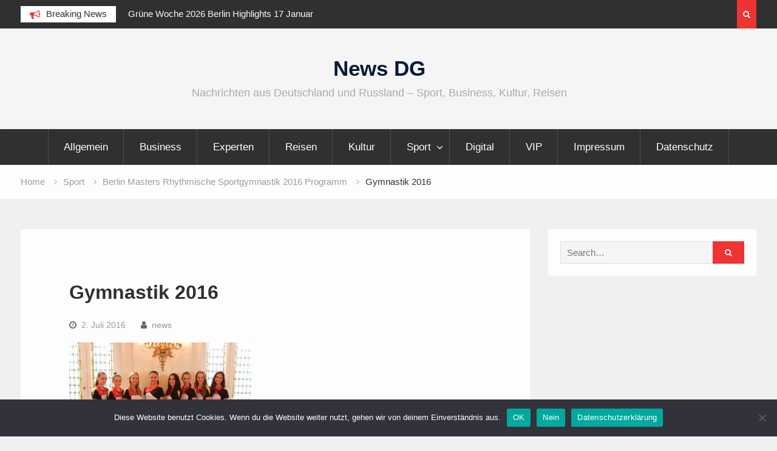

--- FILE ---
content_type: text/html; charset=UTF-8
request_url: https://news-dg.de/berlin-masters-rhythmische-sportgymnastik-2016-programm/gymnastik-2016/
body_size: 8632
content:
<!DOCTYPE html><html lang="de"><head>
			<meta charset="UTF-8">
		<meta name="viewport" content="width=device-width, initial-scale=1">
		<link rel="profile" href="https://gmpg.org/xfn/11">
		
<meta name='robots' content='index, follow, max-image-preview:large, max-snippet:-1, max-video-preview:-1' />
	<style>img:is([sizes="auto" i], [sizes^="auto," i]) { contain-intrinsic-size: 3000px 1500px }</style>
	
	<!-- This site is optimized with the Yoast SEO plugin v25.6 - https://yoast.com/wordpress/plugins/seo/ -->
	<title>Gymnastik 2016 - News DG</title>
	<link rel="canonical" href="https://news-dg.de/berlin-masters-rhythmische-sportgymnastik-2016-programm/gymnastik-2016/" />
	<meta property="og:locale" content="de_DE" />
	<meta property="og:type" content="article" />
	<meta property="og:title" content="Gymnastik 2016 - News DG" />
	<meta property="og:url" content="https://news-dg.de/berlin-masters-rhythmische-sportgymnastik-2016-programm/gymnastik-2016/" />
	<meta property="og:site_name" content="News DG" />
	<meta property="og:image" content="https://news-dg.de/berlin-masters-rhythmische-sportgymnastik-2016-programm/gymnastik-2016" />
	<meta property="og:image:width" content="620" />
	<meta property="og:image:height" content="465" />
	<meta property="og:image:type" content="image/jpeg" />
	<meta name="twitter:card" content="summary_large_image" />
	<script type="application/ld+json" class="yoast-schema-graph">{"@context":"https://schema.org","@graph":[{"@type":"WebPage","@id":"https://news-dg.de/berlin-masters-rhythmische-sportgymnastik-2016-programm/gymnastik-2016/","url":"https://news-dg.de/berlin-masters-rhythmische-sportgymnastik-2016-programm/gymnastik-2016/","name":"Gymnastik 2016 - News DG","isPartOf":{"@id":"http://news-dg.de/#website"},"primaryImageOfPage":{"@id":"https://news-dg.de/berlin-masters-rhythmische-sportgymnastik-2016-programm/gymnastik-2016/#primaryimage"},"image":{"@id":"https://news-dg.de/berlin-masters-rhythmische-sportgymnastik-2016-programm/gymnastik-2016/#primaryimage"},"thumbnailUrl":"https://news-dg.de/wp-content/uploads/2016/07/Gymnastik-2016.jpg","datePublished":"2016-07-02T08:47:13+00:00","breadcrumb":{"@id":"https://news-dg.de/berlin-masters-rhythmische-sportgymnastik-2016-programm/gymnastik-2016/#breadcrumb"},"inLanguage":"de","potentialAction":[{"@type":"ReadAction","target":["https://news-dg.de/berlin-masters-rhythmische-sportgymnastik-2016-programm/gymnastik-2016/"]}]},{"@type":"ImageObject","inLanguage":"de","@id":"https://news-dg.de/berlin-masters-rhythmische-sportgymnastik-2016-programm/gymnastik-2016/#primaryimage","url":"https://news-dg.de/wp-content/uploads/2016/07/Gymnastik-2016.jpg","contentUrl":"https://news-dg.de/wp-content/uploads/2016/07/Gymnastik-2016.jpg","width":620,"height":465},{"@type":"BreadcrumbList","@id":"https://news-dg.de/berlin-masters-rhythmische-sportgymnastik-2016-programm/gymnastik-2016/#breadcrumb","itemListElement":[{"@type":"ListItem","position":1,"name":"Home","item":"http://news-dg.de/"},{"@type":"ListItem","position":2,"name":"Berlin Masters Rhythmische Sportgymnastik 2016 Programm","item":"https://news-dg.de/berlin-masters-rhythmische-sportgymnastik-2016-programm/"},{"@type":"ListItem","position":3,"name":"Gymnastik 2016"}]},{"@type":"WebSite","@id":"http://news-dg.de/#website","url":"http://news-dg.de/","name":"News DG","description":"Nachrichten aus Deutschland und Russland - Sport, Business, Kultur, Reisen","potentialAction":[{"@type":"SearchAction","target":{"@type":"EntryPoint","urlTemplate":"http://news-dg.de/?s={search_term_string}"},"query-input":{"@type":"PropertyValueSpecification","valueRequired":true,"valueName":"search_term_string"}}],"inLanguage":"de"}]}</script>
	<!-- / Yoast SEO plugin. -->


<script type="543ca49e7a0ba3a535ddab3b-text/javascript">
/* <![CDATA[ */
window._wpemojiSettings = {"baseUrl":"https:\/\/s.w.org\/images\/core\/emoji\/16.0.1\/72x72\/","ext":".png","svgUrl":"https:\/\/s.w.org\/images\/core\/emoji\/16.0.1\/svg\/","svgExt":".svg","source":{"concatemoji":"https:\/\/news-dg.de\/wp-includes\/js\/wp-emoji-release.min.js?ver=6.8.3"}};
/*! This file is auto-generated */
!function(s,n){var o,i,e;function c(e){try{var t={supportTests:e,timestamp:(new Date).valueOf()};sessionStorage.setItem(o,JSON.stringify(t))}catch(e){}}function p(e,t,n){e.clearRect(0,0,e.canvas.width,e.canvas.height),e.fillText(t,0,0);var t=new Uint32Array(e.getImageData(0,0,e.canvas.width,e.canvas.height).data),a=(e.clearRect(0,0,e.canvas.width,e.canvas.height),e.fillText(n,0,0),new Uint32Array(e.getImageData(0,0,e.canvas.width,e.canvas.height).data));return t.every(function(e,t){return e===a[t]})}function u(e,t){e.clearRect(0,0,e.canvas.width,e.canvas.height),e.fillText(t,0,0);for(var n=e.getImageData(16,16,1,1),a=0;a<n.data.length;a++)if(0!==n.data[a])return!1;return!0}function f(e,t,n,a){switch(t){case"flag":return n(e,"\ud83c\udff3\ufe0f\u200d\u26a7\ufe0f","\ud83c\udff3\ufe0f\u200b\u26a7\ufe0f")?!1:!n(e,"\ud83c\udde8\ud83c\uddf6","\ud83c\udde8\u200b\ud83c\uddf6")&&!n(e,"\ud83c\udff4\udb40\udc67\udb40\udc62\udb40\udc65\udb40\udc6e\udb40\udc67\udb40\udc7f","\ud83c\udff4\u200b\udb40\udc67\u200b\udb40\udc62\u200b\udb40\udc65\u200b\udb40\udc6e\u200b\udb40\udc67\u200b\udb40\udc7f");case"emoji":return!a(e,"\ud83e\udedf")}return!1}function g(e,t,n,a){var r="undefined"!=typeof WorkerGlobalScope&&self instanceof WorkerGlobalScope?new OffscreenCanvas(300,150):s.createElement("canvas"),o=r.getContext("2d",{willReadFrequently:!0}),i=(o.textBaseline="top",o.font="600 32px Arial",{});return e.forEach(function(e){i[e]=t(o,e,n,a)}),i}function t(e){var t=s.createElement("script");t.src=e,t.defer=!0,s.head.appendChild(t)}"undefined"!=typeof Promise&&(o="wpEmojiSettingsSupports",i=["flag","emoji"],n.supports={everything:!0,everythingExceptFlag:!0},e=new Promise(function(e){s.addEventListener("DOMContentLoaded",e,{once:!0})}),new Promise(function(t){var n=function(){try{var e=JSON.parse(sessionStorage.getItem(o));if("object"==typeof e&&"number"==typeof e.timestamp&&(new Date).valueOf()<e.timestamp+604800&&"object"==typeof e.supportTests)return e.supportTests}catch(e){}return null}();if(!n){if("undefined"!=typeof Worker&&"undefined"!=typeof OffscreenCanvas&&"undefined"!=typeof URL&&URL.createObjectURL&&"undefined"!=typeof Blob)try{var e="postMessage("+g.toString()+"("+[JSON.stringify(i),f.toString(),p.toString(),u.toString()].join(",")+"));",a=new Blob([e],{type:"text/javascript"}),r=new Worker(URL.createObjectURL(a),{name:"wpTestEmojiSupports"});return void(r.onmessage=function(e){c(n=e.data),r.terminate(),t(n)})}catch(e){}c(n=g(i,f,p,u))}t(n)}).then(function(e){for(var t in e)n.supports[t]=e[t],n.supports.everything=n.supports.everything&&n.supports[t],"flag"!==t&&(n.supports.everythingExceptFlag=n.supports.everythingExceptFlag&&n.supports[t]);n.supports.everythingExceptFlag=n.supports.everythingExceptFlag&&!n.supports.flag,n.DOMReady=!1,n.readyCallback=function(){n.DOMReady=!0}}).then(function(){return e}).then(function(){var e;n.supports.everything||(n.readyCallback(),(e=n.source||{}).concatemoji?t(e.concatemoji):e.wpemoji&&e.twemoji&&(t(e.twemoji),t(e.wpemoji)))}))}((window,document),window._wpemojiSettings);
/* ]]> */
</script>
<style id='wp-emoji-styles-inline-css' type='text/css'>

	img.wp-smiley, img.emoji {
		display: inline !important;
		border: none !important;
		box-shadow: none !important;
		height: 1em !important;
		width: 1em !important;
		margin: 0 0.07em !important;
		vertical-align: -0.1em !important;
		background: none !important;
		padding: 0 !important;
	}
</style>
<link rel='stylesheet' id='wp-block-library-css' href='https://news-dg.de/wp-includes/css/dist/block-library/style.min.css?ver=6.8.3' type='text/css' media='all' />
<style id='classic-theme-styles-inline-css' type='text/css'>
/*! This file is auto-generated */
.wp-block-button__link{color:#fff;background-color:#32373c;border-radius:9999px;box-shadow:none;text-decoration:none;padding:calc(.667em + 2px) calc(1.333em + 2px);font-size:1.125em}.wp-block-file__button{background:#32373c;color:#fff;text-decoration:none}
</style>
<style id='global-styles-inline-css' type='text/css'>
:root{--wp--preset--aspect-ratio--square: 1;--wp--preset--aspect-ratio--4-3: 4/3;--wp--preset--aspect-ratio--3-4: 3/4;--wp--preset--aspect-ratio--3-2: 3/2;--wp--preset--aspect-ratio--2-3: 2/3;--wp--preset--aspect-ratio--16-9: 16/9;--wp--preset--aspect-ratio--9-16: 9/16;--wp--preset--color--black: #000000;--wp--preset--color--cyan-bluish-gray: #abb8c3;--wp--preset--color--white: #ffffff;--wp--preset--color--pale-pink: #f78da7;--wp--preset--color--vivid-red: #cf2e2e;--wp--preset--color--luminous-vivid-orange: #ff6900;--wp--preset--color--luminous-vivid-amber: #fcb900;--wp--preset--color--light-green-cyan: #7bdcb5;--wp--preset--color--vivid-green-cyan: #00d084;--wp--preset--color--pale-cyan-blue: #8ed1fc;--wp--preset--color--vivid-cyan-blue: #0693e3;--wp--preset--color--vivid-purple: #9b51e0;--wp--preset--gradient--vivid-cyan-blue-to-vivid-purple: linear-gradient(135deg,rgba(6,147,227,1) 0%,rgb(155,81,224) 100%);--wp--preset--gradient--light-green-cyan-to-vivid-green-cyan: linear-gradient(135deg,rgb(122,220,180) 0%,rgb(0,208,130) 100%);--wp--preset--gradient--luminous-vivid-amber-to-luminous-vivid-orange: linear-gradient(135deg,rgba(252,185,0,1) 0%,rgba(255,105,0,1) 100%);--wp--preset--gradient--luminous-vivid-orange-to-vivid-red: linear-gradient(135deg,rgba(255,105,0,1) 0%,rgb(207,46,46) 100%);--wp--preset--gradient--very-light-gray-to-cyan-bluish-gray: linear-gradient(135deg,rgb(238,238,238) 0%,rgb(169,184,195) 100%);--wp--preset--gradient--cool-to-warm-spectrum: linear-gradient(135deg,rgb(74,234,220) 0%,rgb(151,120,209) 20%,rgb(207,42,186) 40%,rgb(238,44,130) 60%,rgb(251,105,98) 80%,rgb(254,248,76) 100%);--wp--preset--gradient--blush-light-purple: linear-gradient(135deg,rgb(255,206,236) 0%,rgb(152,150,240) 100%);--wp--preset--gradient--blush-bordeaux: linear-gradient(135deg,rgb(254,205,165) 0%,rgb(254,45,45) 50%,rgb(107,0,62) 100%);--wp--preset--gradient--luminous-dusk: linear-gradient(135deg,rgb(255,203,112) 0%,rgb(199,81,192) 50%,rgb(65,88,208) 100%);--wp--preset--gradient--pale-ocean: linear-gradient(135deg,rgb(255,245,203) 0%,rgb(182,227,212) 50%,rgb(51,167,181) 100%);--wp--preset--gradient--electric-grass: linear-gradient(135deg,rgb(202,248,128) 0%,rgb(113,206,126) 100%);--wp--preset--gradient--midnight: linear-gradient(135deg,rgb(2,3,129) 0%,rgb(40,116,252) 100%);--wp--preset--font-size--small: 13px;--wp--preset--font-size--medium: 20px;--wp--preset--font-size--large: 36px;--wp--preset--font-size--x-large: 42px;--wp--preset--spacing--20: 0.44rem;--wp--preset--spacing--30: 0.67rem;--wp--preset--spacing--40: 1rem;--wp--preset--spacing--50: 1.5rem;--wp--preset--spacing--60: 2.25rem;--wp--preset--spacing--70: 3.38rem;--wp--preset--spacing--80: 5.06rem;--wp--preset--shadow--natural: 6px 6px 9px rgba(0, 0, 0, 0.2);--wp--preset--shadow--deep: 12px 12px 50px rgba(0, 0, 0, 0.4);--wp--preset--shadow--sharp: 6px 6px 0px rgba(0, 0, 0, 0.2);--wp--preset--shadow--outlined: 6px 6px 0px -3px rgba(255, 255, 255, 1), 6px 6px rgba(0, 0, 0, 1);--wp--preset--shadow--crisp: 6px 6px 0px rgba(0, 0, 0, 1);}:where(.is-layout-flex){gap: 0.5em;}:where(.is-layout-grid){gap: 0.5em;}body .is-layout-flex{display: flex;}.is-layout-flex{flex-wrap: wrap;align-items: center;}.is-layout-flex > :is(*, div){margin: 0;}body .is-layout-grid{display: grid;}.is-layout-grid > :is(*, div){margin: 0;}:where(.wp-block-columns.is-layout-flex){gap: 2em;}:where(.wp-block-columns.is-layout-grid){gap: 2em;}:where(.wp-block-post-template.is-layout-flex){gap: 1.25em;}:where(.wp-block-post-template.is-layout-grid){gap: 1.25em;}.has-black-color{color: var(--wp--preset--color--black) !important;}.has-cyan-bluish-gray-color{color: var(--wp--preset--color--cyan-bluish-gray) !important;}.has-white-color{color: var(--wp--preset--color--white) !important;}.has-pale-pink-color{color: var(--wp--preset--color--pale-pink) !important;}.has-vivid-red-color{color: var(--wp--preset--color--vivid-red) !important;}.has-luminous-vivid-orange-color{color: var(--wp--preset--color--luminous-vivid-orange) !important;}.has-luminous-vivid-amber-color{color: var(--wp--preset--color--luminous-vivid-amber) !important;}.has-light-green-cyan-color{color: var(--wp--preset--color--light-green-cyan) !important;}.has-vivid-green-cyan-color{color: var(--wp--preset--color--vivid-green-cyan) !important;}.has-pale-cyan-blue-color{color: var(--wp--preset--color--pale-cyan-blue) !important;}.has-vivid-cyan-blue-color{color: var(--wp--preset--color--vivid-cyan-blue) !important;}.has-vivid-purple-color{color: var(--wp--preset--color--vivid-purple) !important;}.has-black-background-color{background-color: var(--wp--preset--color--black) !important;}.has-cyan-bluish-gray-background-color{background-color: var(--wp--preset--color--cyan-bluish-gray) !important;}.has-white-background-color{background-color: var(--wp--preset--color--white) !important;}.has-pale-pink-background-color{background-color: var(--wp--preset--color--pale-pink) !important;}.has-vivid-red-background-color{background-color: var(--wp--preset--color--vivid-red) !important;}.has-luminous-vivid-orange-background-color{background-color: var(--wp--preset--color--luminous-vivid-orange) !important;}.has-luminous-vivid-amber-background-color{background-color: var(--wp--preset--color--luminous-vivid-amber) !important;}.has-light-green-cyan-background-color{background-color: var(--wp--preset--color--light-green-cyan) !important;}.has-vivid-green-cyan-background-color{background-color: var(--wp--preset--color--vivid-green-cyan) !important;}.has-pale-cyan-blue-background-color{background-color: var(--wp--preset--color--pale-cyan-blue) !important;}.has-vivid-cyan-blue-background-color{background-color: var(--wp--preset--color--vivid-cyan-blue) !important;}.has-vivid-purple-background-color{background-color: var(--wp--preset--color--vivid-purple) !important;}.has-black-border-color{border-color: var(--wp--preset--color--black) !important;}.has-cyan-bluish-gray-border-color{border-color: var(--wp--preset--color--cyan-bluish-gray) !important;}.has-white-border-color{border-color: var(--wp--preset--color--white) !important;}.has-pale-pink-border-color{border-color: var(--wp--preset--color--pale-pink) !important;}.has-vivid-red-border-color{border-color: var(--wp--preset--color--vivid-red) !important;}.has-luminous-vivid-orange-border-color{border-color: var(--wp--preset--color--luminous-vivid-orange) !important;}.has-luminous-vivid-amber-border-color{border-color: var(--wp--preset--color--luminous-vivid-amber) !important;}.has-light-green-cyan-border-color{border-color: var(--wp--preset--color--light-green-cyan) !important;}.has-vivid-green-cyan-border-color{border-color: var(--wp--preset--color--vivid-green-cyan) !important;}.has-pale-cyan-blue-border-color{border-color: var(--wp--preset--color--pale-cyan-blue) !important;}.has-vivid-cyan-blue-border-color{border-color: var(--wp--preset--color--vivid-cyan-blue) !important;}.has-vivid-purple-border-color{border-color: var(--wp--preset--color--vivid-purple) !important;}.has-vivid-cyan-blue-to-vivid-purple-gradient-background{background: var(--wp--preset--gradient--vivid-cyan-blue-to-vivid-purple) !important;}.has-light-green-cyan-to-vivid-green-cyan-gradient-background{background: var(--wp--preset--gradient--light-green-cyan-to-vivid-green-cyan) !important;}.has-luminous-vivid-amber-to-luminous-vivid-orange-gradient-background{background: var(--wp--preset--gradient--luminous-vivid-amber-to-luminous-vivid-orange) !important;}.has-luminous-vivid-orange-to-vivid-red-gradient-background{background: var(--wp--preset--gradient--luminous-vivid-orange-to-vivid-red) !important;}.has-very-light-gray-to-cyan-bluish-gray-gradient-background{background: var(--wp--preset--gradient--very-light-gray-to-cyan-bluish-gray) !important;}.has-cool-to-warm-spectrum-gradient-background{background: var(--wp--preset--gradient--cool-to-warm-spectrum) !important;}.has-blush-light-purple-gradient-background{background: var(--wp--preset--gradient--blush-light-purple) !important;}.has-blush-bordeaux-gradient-background{background: var(--wp--preset--gradient--blush-bordeaux) !important;}.has-luminous-dusk-gradient-background{background: var(--wp--preset--gradient--luminous-dusk) !important;}.has-pale-ocean-gradient-background{background: var(--wp--preset--gradient--pale-ocean) !important;}.has-electric-grass-gradient-background{background: var(--wp--preset--gradient--electric-grass) !important;}.has-midnight-gradient-background{background: var(--wp--preset--gradient--midnight) !important;}.has-small-font-size{font-size: var(--wp--preset--font-size--small) !important;}.has-medium-font-size{font-size: var(--wp--preset--font-size--medium) !important;}.has-large-font-size{font-size: var(--wp--preset--font-size--large) !important;}.has-x-large-font-size{font-size: var(--wp--preset--font-size--x-large) !important;}
:where(.wp-block-post-template.is-layout-flex){gap: 1.25em;}:where(.wp-block-post-template.is-layout-grid){gap: 1.25em;}
:where(.wp-block-columns.is-layout-flex){gap: 2em;}:where(.wp-block-columns.is-layout-grid){gap: 2em;}
:root :where(.wp-block-pullquote){font-size: 1.5em;line-height: 1.6;}
</style>
<link rel='stylesheet' id='cookie-notice-front-css' href='https://news-dg.de/wp-content/plugins/cookie-notice/css/front.min.css?ver=2.5.11' type='text/css' media='all' />
<link rel='stylesheet' id='font-awesome-css' href='https://news-dg.de/wp-content/themes/magazine-point/vendors/font-awesome/css/font-awesome.min.css?ver=4.7.0' type='text/css' media='all' />
<link rel='stylesheet' id='jquery-sidr-css' href='https://news-dg.de/wp-content/themes/magazine-point/vendors/sidr/css/jquery.sidr.dark.min.css?ver=2.2.1' type='text/css' media='all' />
<link rel='stylesheet' id='jquery-slick-css' href='https://news-dg.de/wp-content/themes/magazine-point/vendors/slick/slick.min.css?ver=1.5.9' type='text/css' media='all' />
<link rel='stylesheet' id='magazine-point-style-css' href='https://news-dg.de/wp-content/themes/magazine-point/style.css?ver=2.0.2' type='text/css' media='all' />
<script type="543ca49e7a0ba3a535ddab3b-text/javascript" id="cookie-notice-front-js-before">
/* <![CDATA[ */
var cnArgs = {"ajaxUrl":"https:\/\/news-dg.de\/wp-admin\/admin-ajax.php","nonce":"ef88b60469","hideEffect":"fade","position":"bottom","onScroll":false,"onScrollOffset":100,"onClick":false,"cookieName":"cookie_notice_accepted","cookieTime":2592000,"cookieTimeRejected":2592000,"globalCookie":false,"redirection":false,"cache":false,"revokeCookies":true,"revokeCookiesOpt":"automatic"};
/* ]]> */
</script>
<script type="543ca49e7a0ba3a535ddab3b-text/javascript" src="https://news-dg.de/wp-content/plugins/cookie-notice/js/front.min.js?ver=2.5.11" id="cookie-notice-front-js"></script>
<script type="543ca49e7a0ba3a535ddab3b-text/javascript" src="https://news-dg.de/wp-includes/js/jquery/jquery.min.js?ver=3.7.1" id="jquery-core-js"></script>
<script type="543ca49e7a0ba3a535ddab3b-text/javascript" src="https://news-dg.de/wp-includes/js/jquery/jquery-migrate.min.js?ver=3.4.1" id="jquery-migrate-js"></script>
<link rel="https://api.w.org/" href="https://news-dg.de/wp-json/" /><link rel="alternate" title="JSON" type="application/json" href="https://news-dg.de/wp-json/wp/v2/media/1779" /><link rel="EditURI" type="application/rsd+xml" title="RSD" href="https://news-dg.de/xmlrpc.php?rsd" />
<meta name="generator" content="WordPress 6.8.3" />
<link rel='shortlink' href='https://news-dg.de/?p=1779' />
<link rel="alternate" title="oEmbed (JSON)" type="application/json+oembed" href="https://news-dg.de/wp-json/oembed/1.0/embed?url=https%3A%2F%2Fnews-dg.de%2Fberlin-masters-rhythmische-sportgymnastik-2016-programm%2Fgymnastik-2016%2F" />
<link rel="alternate" title="oEmbed (XML)" type="text/xml+oembed" href="https://news-dg.de/wp-json/oembed/1.0/embed?url=https%3A%2F%2Fnews-dg.de%2Fberlin-masters-rhythmische-sportgymnastik-2016-programm%2Fgymnastik-2016%2F&#038;format=xml" />
</head>

<body class="attachment wp-singular attachment-template-default single single-attachment postid-1779 attachmentid-1779 attachment-jpeg wp-theme-magazine-point cookies-not-set site-layout-fluid global-layout-right-sidebar header-ads-disabled">

			<div id="tophead">
			<div class="container">
				
		<div class="top-news">
							<span class="top-news-title">Breaking News</span>
													<div id="notice-ticker">
					<div class="notice-inner-wrap">
						<div class="breaking-news-list">
															<div><a href="https://news-dg.de/gruene-woche-2026-berlin-highlights-17-januar/">Grüne Woche 2026 Berlin Highlights 17 Januar</a></div>
															<div><a href="https://news-dg.de/anna-schneider-feiert-bei-der-eroeffnung-der-gruenen-woche-2026-doppeltes-jubilaeum/">Anna Schneider feiert bei der Eröffnung der Grünen Woche 2026 doppeltes Jubiläum</a></div>
															<div><a href="https://news-dg.de/lidl-startet-wettbewerb-fuer-heimische-weinbranche/">Lidl startet Wettbewerb für heimische Weinbranche</a></div>
															<div><a href="https://news-dg.de/mcdonalds-deutschland-gruene-woche-2026-in-berlin/">McDonald&#8217;s Deutschland Grüne Woche 2026 in Berlin</a></div>
																				</div><!-- .breaking-news-list -->
					</div> <!-- .notice-inner-wrap -->
				</div><!-- #notice-ticker -->

			
		</div> <!--.top-news -->
						<div class="right-tophead">
											<div class="header-search-box">
							<a href="#" class="search-icon"><i class="fa fa-search"></i></a>
							<div class="search-box-wrap">
								<form role="search" method="get" class="search-form" action="https://news-dg.de/">
			<label>
			<span class="screen-reader-text">Search for:</span>
			<input type="search" class="search-field" placeholder="Search&hellip;" value="" name="s" title="Search for:" />
			</label>
			<input type="submit" class="search-submit" value="&#xf002;" /></form>							</div>
						</div> <!-- .header-search-box -->
					
									</div><!-- .right-head -->
			</div> <!-- .container -->
		</div><!--  #tophead -->
		<div id="page" class="hfeed site"><a class="skip-link screen-reader-text" href="#content">Skip to content</a>		<a id="mobile-trigger" href="#mob-menu"><i class="fa fa-list-ul" aria-hidden="true"></i></a>
		<div id="mob-menu">
			<ul id="menu-business" class="menu"><li id="menu-item-11825" class="menu-item menu-item-type-taxonomy menu-item-object-category menu-item-11825"><a href="https://news-dg.de/category/allgemein/">Allgemein</a></li>
<li id="menu-item-33" class="menu-item menu-item-type-taxonomy menu-item-object-category menu-item-33"><a href="https://news-dg.de/category/business/">Business</a></li>
<li id="menu-item-38" class="menu-item menu-item-type-taxonomy menu-item-object-category menu-item-38"><a href="https://news-dg.de/category/experten/">Experten</a></li>
<li id="menu-item-32" class="menu-item menu-item-type-taxonomy menu-item-object-category menu-item-32"><a href="https://news-dg.de/category/reisen/">Reisen</a></li>
<li id="menu-item-39" class="menu-item menu-item-type-taxonomy menu-item-object-category menu-item-39"><a href="https://news-dg.de/category/kultur/">Kultur</a></li>
<li id="menu-item-34" class="menu-item menu-item-type-taxonomy menu-item-object-category menu-item-has-children menu-item-34"><a href="https://news-dg.de/category/sport/">Sport</a>
<ul class="sub-menu">
	<li id="menu-item-43" class="menu-item menu-item-type-taxonomy menu-item-object-category menu-item-43"><a href="https://news-dg.de/category/sport/boxen/">Boxen</a></li>
</ul>
</li>
<li id="menu-item-11826" class="menu-item menu-item-type-taxonomy menu-item-object-category menu-item-11826"><a href="https://news-dg.de/category/digital/">Digital</a></li>
<li id="menu-item-35" class="menu-item menu-item-type-taxonomy menu-item-object-category menu-item-35"><a href="https://news-dg.de/category/vip/">VIP</a></li>
<li id="menu-item-16356" class="menu-item menu-item-type-post_type menu-item-object-page menu-item-16356"><a href="https://news-dg.de/impressum/">Impressum</a></li>
<li id="menu-item-16491" class="menu-item menu-item-type-post_type menu-item-object-page menu-item-16491"><a href="https://news-dg.de/datenschutz/">Datenschutz</a></li>
</ul>		</div>
		
	<header id="masthead" class="site-header" role="banner"><div class="container">				<div class="site-branding">

			
						
							<div id="site-identity">
																		<p class="site-title"><a href="https://news-dg.de/" rel="home">News DG</a></p>
											
											<p class="site-description">Nachrichten aus Deutschland und Russland &#8211; Sport, Business, Kultur, Reisen</p>
									</div><!-- #site-identity -->
			
		</div><!-- .site-branding -->
				</div><!-- .container --></header><!-- #masthead -->		<div id="main-nav" class="clear-fix main-nav">
			<div class="container">
			<nav id="site-navigation" class="main-navigation" role="navigation">
				<div class="wrap-menu-content">
					<div class="menu-business-container"><ul id="primary-menu" class="menu"><li class="menu-item menu-item-type-taxonomy menu-item-object-category menu-item-11825"><a href="https://news-dg.de/category/allgemein/">Allgemein</a></li>
<li class="menu-item menu-item-type-taxonomy menu-item-object-category menu-item-33"><a href="https://news-dg.de/category/business/">Business</a></li>
<li class="menu-item menu-item-type-taxonomy menu-item-object-category menu-item-38"><a href="https://news-dg.de/category/experten/">Experten</a></li>
<li class="menu-item menu-item-type-taxonomy menu-item-object-category menu-item-32"><a href="https://news-dg.de/category/reisen/">Reisen</a></li>
<li class="menu-item menu-item-type-taxonomy menu-item-object-category menu-item-39"><a href="https://news-dg.de/category/kultur/">Kultur</a></li>
<li class="menu-item menu-item-type-taxonomy menu-item-object-category menu-item-has-children menu-item-34"><a href="https://news-dg.de/category/sport/">Sport</a>
<ul class="sub-menu">
	<li class="menu-item menu-item-type-taxonomy menu-item-object-category menu-item-43"><a href="https://news-dg.de/category/sport/boxen/">Boxen</a></li>
</ul>
</li>
<li class="menu-item menu-item-type-taxonomy menu-item-object-category menu-item-11826"><a href="https://news-dg.de/category/digital/">Digital</a></li>
<li class="menu-item menu-item-type-taxonomy menu-item-object-category menu-item-35"><a href="https://news-dg.de/category/vip/">VIP</a></li>
<li class="menu-item menu-item-type-post_type menu-item-object-page menu-item-16356"><a href="https://news-dg.de/impressum/">Impressum</a></li>
<li class="menu-item menu-item-type-post_type menu-item-object-page menu-item-16491"><a href="https://news-dg.de/datenschutz/">Datenschutz</a></li>
</ul></div>				</div><!-- .wrap-menu-content -->
			</nav><!-- #site-navigation -->
			</div><!-- .container -->
		</div><!-- #main-nav -->
			<div id="breadcrumb"><div class="container"><div role="navigation" aria-label="Breadcrumbs" class="breadcrumb-trail breadcrumbs" itemprop="breadcrumb"><ul class="trail-items" itemscope itemtype="http://schema.org/BreadcrumbList"><meta name="numberOfItems" content="4" /><meta name="itemListOrder" content="Ascending" /><li itemprop="itemListElement" itemscope itemtype="http://schema.org/ListItem" class="trail-item trail-begin"><a href="https://news-dg.de/" rel="home" itemprop="item"><span itemprop="name">Home</span></a><meta itemprop="position" content="1" /></li><li itemprop="itemListElement" itemscope itemtype="http://schema.org/ListItem" class="trail-item"><a href="https://news-dg.de/category/sport/" itemprop="item"><span itemprop="name">Sport</span></a><meta itemprop="position" content="2" /></li><li itemprop="itemListElement" itemscope itemtype="http://schema.org/ListItem" class="trail-item"><a href="https://news-dg.de/berlin-masters-rhythmische-sportgymnastik-2016-programm/" itemprop="item"><span itemprop="name">Berlin Masters Rhythmische Sportgymnastik 2016 Programm</span></a><meta itemprop="position" content="3" /></li><li itemprop="itemListElement" itemscope itemtype="http://schema.org/ListItem" class="trail-item trail-end"><span itemprop="item"><span itemprop="name">Gymnastik 2016</span></span><meta itemprop="position" content="4" /></li></ul></div></div><!-- .container --></div><!-- #breadcrumb -->		<div id="content" class="site-content">
				    <div class="container">
		    <div class="inner-wrapper">
		    	
	<div id="primary" class="content-area">
		<main id="main" class="site-main" role="main">

		
			
<article id="post-1779" class="post-1779 attachment type-attachment status-inherit hentry">
		<div class="article-wrapper">

		<header class="entry-header">
			<h1 class="entry-title">Gymnastik 2016</h1>
			<div class="entry-meta">
				<span class="posted-on"><a href="https://news-dg.de/berlin-masters-rhythmische-sportgymnastik-2016-programm/gymnastik-2016/" rel="bookmark"><time class="entry-date published updated" datetime="2016-07-02T10:47:13+02:00">2. Juli 2016</time></a></span><span class="byline"> <span class="author vcard"><a class="url fn n" href="https://news-dg.de/author/news/">news</a></span></span>			</div><!-- .entry-meta -->
		</header><!-- .entry-header -->

		<div class="entry-content">
			<p class="attachment"><a href='https://news-dg.de/wp-content/uploads/2016/07/Gymnastik-2016.jpg'><img fetchpriority="high" decoding="async" width="300" height="225" src="https://news-dg.de/wp-content/uploads/2016/07/Gymnastik-2016-300x225.jpg" class="attachment-medium size-medium" alt="" srcset="https://news-dg.de/wp-content/uploads/2016/07/Gymnastik-2016-300x225.jpg 300w, https://news-dg.de/wp-content/uploads/2016/07/Gymnastik-2016-320x240.jpg 320w, https://news-dg.de/wp-content/uploads/2016/07/Gymnastik-2016.jpg 620w" sizes="(max-width: 300px) 100vw, 300px" /></a></p>
					</div><!-- .entry-content -->

		<footer class="entry-footer entry-meta">
					</footer><!-- .entry-footer -->

	</div> <!-- .article-wrapper -->

</article><!-- #post-## -->


			
	<nav class="navigation post-navigation" aria-label="Beiträge">
		<h2 class="screen-reader-text">Beitragsnavigation</h2>
		<div class="nav-links"><div class="nav-previous"><a href="https://news-dg.de/berlin-masters-rhythmische-sportgymnastik-2016-programm/" rel="prev">Berlin Masters Rhythmische Sportgymnastik 2016 Programm</a></div></div>
	</nav>
			
			
		
		</main><!-- #main -->
	</div><!-- #primary -->


<div id="sidebar-primary" class="widget-area sidebar" role="complementary">
	<div class="sidebar-widget-wrapper">
					<aside id="search-2" class="widget widget_search"><form role="search" method="get" class="search-form" action="https://news-dg.de/">
			<label>
			<span class="screen-reader-text">Search for:</span>
			<input type="search" class="search-field" placeholder="Search&hellip;" value="" name="s" title="Search for:" />
			</label>
			<input type="submit" class="search-submit" value="&#xf002;" /></form></aside>			</div> <!-- .sidebar-widget-wrapper -->
</div><!-- #sidebar-primary -->
		    </div><!-- .inner-wrapper -->
		    </div><!-- .container -->
		    		</div><!-- #content -->
		
	<footer id="colophon" class="site-footer" role="contentinfo"><div class="container">	
					<div id="footer-navigation" class="menu-business-container"><ul id="menu-business-1" class="menu"><li class="menu-item menu-item-type-taxonomy menu-item-object-category menu-item-11825"><a href="https://news-dg.de/category/allgemein/">Allgemein</a></li>
<li class="menu-item menu-item-type-taxonomy menu-item-object-category menu-item-33"><a href="https://news-dg.de/category/business/">Business</a></li>
<li class="menu-item menu-item-type-taxonomy menu-item-object-category menu-item-38"><a href="https://news-dg.de/category/experten/">Experten</a></li>
<li class="menu-item menu-item-type-taxonomy menu-item-object-category menu-item-32"><a href="https://news-dg.de/category/reisen/">Reisen</a></li>
<li class="menu-item menu-item-type-taxonomy menu-item-object-category menu-item-39"><a href="https://news-dg.de/category/kultur/">Kultur</a></li>
<li class="menu-item menu-item-type-taxonomy menu-item-object-category menu-item-34"><a href="https://news-dg.de/category/sport/">Sport</a></li>
<li class="menu-item menu-item-type-taxonomy menu-item-object-category menu-item-11826"><a href="https://news-dg.de/category/digital/">Digital</a></li>
<li class="menu-item menu-item-type-taxonomy menu-item-object-category menu-item-35"><a href="https://news-dg.de/category/vip/">VIP</a></li>
<li class="menu-item menu-item-type-post_type menu-item-object-page menu-item-16356"><a href="https://news-dg.de/impressum/">Impressum</a></li>
<li class="menu-item menu-item-type-post_type menu-item-object-page menu-item-16491"><a href="https://news-dg.de/datenschutz/">Datenschutz</a></li>
</ul></div>							<div class="copyright">
				Copyright &copy; All rights reserved.			</div>
				<div class="site-info">
			Magazine Point by <a target="_blank" rel="nofollow" href="https://axlethemes.com">Axle Themes</a>		</div>
			</div><!-- .container --></footer><!-- #colophon -->
</div><!-- #page --><a href="#page" class="scrollup" id="btn-scrollup"><i class="fa fa-angle-up"></i></a>
<script type="speculationrules">
{"prefetch":[{"source":"document","where":{"and":[{"href_matches":"\/*"},{"not":{"href_matches":["\/wp-*.php","\/wp-admin\/*","\/wp-content\/uploads\/*","\/wp-content\/*","\/wp-content\/plugins\/*","\/wp-content\/themes\/magazine-point\/*","\/*\\?(.+)"]}},{"not":{"selector_matches":"a[rel~=\"nofollow\"]"}},{"not":{"selector_matches":".no-prefetch, .no-prefetch a"}}]},"eagerness":"conservative"}]}
</script>
<script type="543ca49e7a0ba3a535ddab3b-text/javascript" src="https://news-dg.de/wp-content/themes/magazine-point/js/skip-link-focus-fix.min.js?ver=20130115" id="magazine-point-skip-link-focus-fix-js"></script>
<script type="543ca49e7a0ba3a535ddab3b-text/javascript" src="https://news-dg.de/wp-content/themes/magazine-point/vendors/cycle2/js/jquery.cycle2.min.js?ver=2.1.6" id="jquery-cycle2-js"></script>
<script type="543ca49e7a0ba3a535ddab3b-text/javascript" src="https://news-dg.de/wp-content/themes/magazine-point/vendors/sidr/js/jquery.sidr.min.js?ver=2.2.1" id="jquery-sidr-js"></script>
<script type="543ca49e7a0ba3a535ddab3b-text/javascript" src="https://news-dg.de/wp-content/themes/magazine-point/vendors/slick/slick.min.js?ver=1.5.9" id="jquery-slick-js"></script>
<script type="543ca49e7a0ba3a535ddab3b-text/javascript" src="https://news-dg.de/wp-content/themes/magazine-point/js/custom.min.js?ver=2.0.2" id="magazine-point-custom-js"></script>

		<!-- Cookie Notice plugin v2.5.11 by Hu-manity.co https://hu-manity.co/ -->
		<div id="cookie-notice" role="dialog" class="cookie-notice-hidden cookie-revoke-hidden cn-position-bottom" aria-label="Cookie Notice" style="background-color: rgba(50,50,58,1);"><div class="cookie-notice-container" style="color: #fff"><span id="cn-notice-text" class="cn-text-container">Diese Website benutzt Cookies. Wenn du die Website weiter nutzt, gehen wir von deinem Einverständnis aus.</span><span id="cn-notice-buttons" class="cn-buttons-container"><button id="cn-accept-cookie" data-cookie-set="accept" class="cn-set-cookie cn-button" aria-label="OK" style="background-color: #00a99d">OK</button><button id="cn-refuse-cookie" data-cookie-set="refuse" class="cn-set-cookie cn-button" aria-label="Nein" style="background-color: #00a99d">Nein</button><button data-link-url="https://news-dg.de/datenschutz/" data-link-target="_blank" id="cn-more-info" class="cn-more-info cn-button" aria-label="Datenschutzerklärung" style="background-color: #00a99d">Datenschutzerklärung</button></span><button type="button" id="cn-close-notice" data-cookie-set="accept" class="cn-close-icon" aria-label="Nein"></button></div>
			<div class="cookie-revoke-container" style="color: #fff"><span id="cn-revoke-text" class="cn-text-container">Du kannst deine Zustimmung jederzeit widerrufen, indem du den den Button „Zustimmung widerrufen“ klickst.</span><span id="cn-revoke-buttons" class="cn-buttons-container"><button id="cn-revoke-cookie" class="cn-revoke-cookie cn-button" aria-label="Zustimmung wiederrufen" style="background-color: #00a99d">Zustimmung wiederrufen</button></span>
			</div>
		</div>
		<!-- / Cookie Notice plugin --><script src="/cdn-cgi/scripts/7d0fa10a/cloudflare-static/rocket-loader.min.js" data-cf-settings="543ca49e7a0ba3a535ddab3b-|49" defer></script><script defer src="https://static.cloudflareinsights.com/beacon.min.js/vcd15cbe7772f49c399c6a5babf22c1241717689176015" integrity="sha512-ZpsOmlRQV6y907TI0dKBHq9Md29nnaEIPlkf84rnaERnq6zvWvPUqr2ft8M1aS28oN72PdrCzSjY4U6VaAw1EQ==" data-cf-beacon='{"version":"2024.11.0","token":"58c70256d56d4dde8d2b12f663558ace","r":1,"server_timing":{"name":{"cfCacheStatus":true,"cfEdge":true,"cfExtPri":true,"cfL4":true,"cfOrigin":true,"cfSpeedBrain":true},"location_startswith":null}}' crossorigin="anonymous"></script>
</body>
</html>
